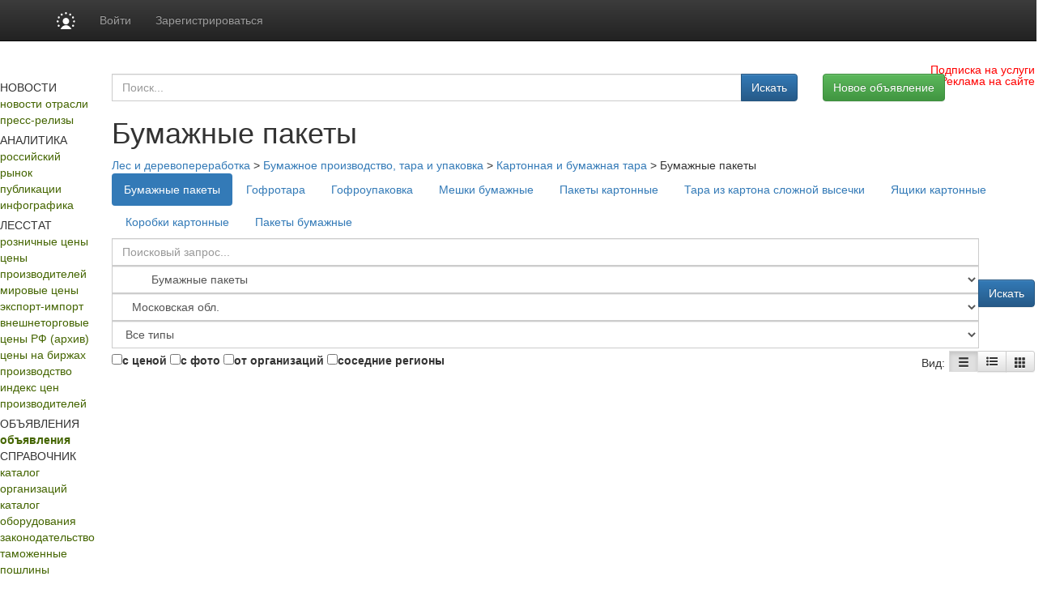

--- FILE ---
content_type: text/html; charset=utf8
request_url: https://www.lesonline.ru/offers/moskovskaya-oblast-r1050/bumazhnye-pakety?nr=0
body_size: 14689
content:
<!DOCTYPE HTML PUBLIC "-//W3C//DTD HTML 4.01 Transitional//EN" "http://www.w3.org/TR/html4/loose.dtd">
<html>
	<head>
	
	<title>Бумажные пакеты. Цены, покупка, продажа в Московской области и Москве. :: Лесная промышленность</title>
<meta property="og:image" content="https://www.lesonline.ru/images/lesonline.ru/les500.png" />
<meta property="og:image:width" content="250" />
<meta property="og:image:height" content="250" />

<meta name="robots"         content="all" >
<meta name="Author"         content="Lesonline.ru" >
<meta name="Copyright"      content="Lesonline.ru" >
<meta name="Subject"        content="" >

	<meta name="Keywords" content="" >

	<meta name="Description" content="">
<meta name="document-state" content="dynamic" >
<meta name="revisit"        content="1" >
<meta name="Pragma"         content="no-cache" >
 <meta http-equiv="Refresh" content="800">
<link rel="image_src"       href="/images/sq_logo/les_70.jpg"/>
<meta http-equiv="content-type" content="text/html; charset=utf-8" >
<link rel="stylesheet"    type="text/css" href="/css/common.css"/>

 <!-- Bootstrap core CSS -->
<link href="https://cdn.pdo.ru/css/bootstrap.min.css?c=1" rel="stylesheet">
<link href="https://cdn.pdo.ru/css/bootstrap-theme.min.css?c=1" rel="stylesheet">

<link rel="stylesheet"    type="text/css" href="/css/lesonline.ru/style.css?v=1" >
<link rel="stylesheet"    type="text/css" href="/css/lesonline.ru/style_prodportal_footer.css"/>
<link rel="stylesheet"    type="text/css" href="/css/style_solr.css?v=1"/>
<link rel="stylesheet"    type="text/css" href="/css/lesonline.ru/classified_informer.css">
<link rel="stylesheet"    type="text/css" href="/css/style.loginform.css"/>
<link rel="stylesheet"    type="text/css" href="/css/mycarousel.css">
<link rel="stylesheet"    type="text/css" href="/js/lightbox2/css/lightbox.min.css">
<link rel="stylesheet"    type="text/css" href="//maxcdn.bootstrapcdn.com/font-awesome/4.7.0/css/font-awesome.min.css">
<link href="https://fonts.googleapis.com/css?family=Roboto|Roboto+Condensed|Ubuntu" rel="stylesheet">
<link rel="stylesheet"    type="text/css" href="https://cdn.pdo.ru/css/les.css">
<link rel="shortcut icon" href="/images/lesonline.ru/les.ico" type="image/x-icon" >
<link rel="icon" href="/images/lesonline.ru/les.ico" type="image/x-icon" >
<link rel="canonical" href="/offers/moskovskaya-oblast-r1050/bumazhnye-pakety" />

<script tyle="text/javascript" src="//banner.zol.ru/misc/swiffy/runtime.js"></script>

		<script src="https://cdn.pdo.ru/js/jquery.min.js?c=1"></script>

<script type="text/javascript" src="/js/search.js"><!--
		//-->
</script>
<script type="text/javascript" src="/js/escape.js"><!--
		//-->
</script>
<script type="text/javascript" src="/js/ctrl_enter.js"><!--
		//-->
</script>
<meta name="google-site-verification" content="jUV4a5Yo3eQ0MaMvtrYEBKrjpbX7tACfvz3t7wHtPJI" />
<script type='text/javascript'>
<!--
var footerOptions = 
				{
					"portal":
					{
						"name":"ООО «Мегасофт»",
						"slogan":"Новости, аналитика, цены, статистика лесной промышленности.<br>Всегда актуальные заявки на покупку/продажу лесной продукции. Исчерпывающая информация по лесной промышленности (лесозаготовка, деревообработка и т.д.): ГОСТы, технологии, учет пороков, правила перевозки, справка для экспортеров, словарь терминов и прочее",
						"shortName":"Лес Онлайн",
						"liCounterId":"lesonline",
						"ramblerCounterId":"1950482",
						"mailruCounterId":"1759125",
						"bigLogoUrl":"/images/lesonline.ru/common/les_logo1.png",
						"smallLogoUrl":"/images/lesonline.ru/common/les_logo2.png"
					},
					"social":
					{
						"vkontakte":"https://vk.com/lesonline",
						"odnoklassniki":"https://odnoklassniki.ru/group/51640436981829",
						"bizon":"https://bizon.ru/LesOnline"
					},
					"topUnitUrls":
					[

						{
							"href":"/contacts/",
							"title":"Контакты"
						},

						{
							"href":"/subscribe/",
							"title":"Подписка"
						},

						{
							"href":"/ad/",
							"title":"Реклама"
						}
					],
					"socialButtons":
					[

						{
							"name":"vkontakte",
							"title":"ВКонтакте",
							"img":"https://www2.metaltorg.ru/image/social/small/vkontakte.png"
						},

						{
							"name":"odnoklassniki",
							"title":"Одноклассники",
							"img":"https://www2.metaltorg.ru/image/social/small/odnoklassniki.png"
						},

						{
							"name":"bizon",
							"title":"Бизнес Онлайн",
							"img":"https://cdn.pdo.ru/images/rn/bizon16.png"
						}
					],
					"menu":
					[

						[

							{
								"href":"/analitic/",
								"title":"Аналитика и цены"
							},

							{
								"href":"/analitic/",
								"title":"Российский рынок"
							},

							{
								"href":"/news/?cat_id=13",
								"title":"Публикации"
							},

							{
								"href":"/export_trade/",
								"title":"Внешнеторговые цены РФ"
							},

							{
								"href":"/les_quotes/",
								"title":"Мировые цены"
							}
						],

						[

							{
								"href":"/news/",
								"title":"Новости"
							},

							{
								"href":"/news/",
								"title":"Новости отрасли"
							},

							{
								"href":"/press-release",
								"title":"Пресс-релизы"
							}
						],

						[

							{
								"href":"/offers/",
								"title":"Доска объявлений"
							},

							{
								"href":"/offers/",
								"title":"Коммерческие предложения"
							}
						],

						[

							{
								"href":"/companies/",
								"title":"Каталог"
							},

							{
								"href":"/companies/",
								"title":"Каталог организаций"
							},

							{
								"href":"/equipment/",
								"title":"Каталог оборудования"
							}
						],

						[

							{
								"href":"/",
								"title":""
							},

							{
								"href":"https://reg.bizon.ru/local/reg?backurl=http://prodportal.ru/&source=lesonline",
								"title":"Регистрация"
							},

							{
								"href":"/subscribe/",
								"title":"Подписка"
							},

							{
								"href":"/events/",
								"title":"Выставки"
							},

							{
								"href":"/contacts/",
								"title":"Контакты"
							},

							{
								"href":"/ad/",
								"title":"Реклама"
							}
						]
					],
					"otherProjects":
					[

						{
							"style":"margin-left:12px; margin-right: 20px;",
							"href":"https://s2s.ru/les",
							"img":"/images/benzol.ru/common/s2s.png",
							"alt":"Снабжение и сбыт"
						},

						{
							"style":"margin-right: 20px;",
							"href":"https://les.pdo.ru",
							"img":"/images/benzol.ru/common/pdo.png",
							"alt":"Промышленная доска объявлений"
						},

						{
							"style":"margin-right: 20px;",
							"href":"https://www.bizon.ru/",
							"img":"/images/benzol.ru/common/bizon_logo.png",
							"alt":"Бизнес Онлайн"
						},

						{
							"style":"margin-right: 20px;",
							"href":"https://www.megasoft.ru",
							"img":"/images/benzol.ru/common/megasoft_logo.png",
							"alt":"Мегасофт.ру"
						},

						{
							"style":"margin-right: 20px;",
							"href":"https://www.himonline.ru/",
							"img":"/images/benzol.ru/common/himonline_logo.png",
							"alt":"Химия Онлайн"
						}
					],
					"copyUrls":
					[

						{
							"href":"/contacts/",
							"title":"Контакты редакции"
						},

						{
							"href":"https://www.lesonline.ru/subscribe/",
							"title":"Подписка на услуги"
						},

						{
							"href":"/ad/",
							"title":"Реклама на сайте"
						}
					]
				};
//->
</script>

<script type='text/javascript' src='/js/footer.js'>
    <!--
    //-->
</script>


          <script type='text/javascript' src='/js/classified_informer.js'>
        <!--
        //-->
        </script>
        <script type='text/javascript' src='//www.lesonline.ru/lizard/lib/lizard.js'>
            <!--
            //-->
        </script>
        <script type='text/javascript' src='//www.lesonline.ru/lizard/showbanner.js'>
            <!--
            //-->
        </script>
		<link href="/libs/jqvmap/css/jqvmap.css" media="screen" rel="stylesheet" type="text/css" />    
		<script src="/libs/jqvmap/js/jquery.vmap.js" type="text/javascript"></script>
		<script src="/libs/jqvmap/js/maps/jquery.vmap.russia.js" type="text/javascript"></script>
		                <script src="https://cdn.pdo.ru/js/jquery-ui.js?c=1"></script>
                            <script src="https://cdn.pdo.ru/js/bootstrap.min.js?c=1"></script>
                            <script src="https://cdn.pdo.ru/js/jquery.reject.js?c=1"></script>
                </head>
	<body>
        <script type="text/javascript">
            function open_pr_link(link) {
                window.open(link, '_blank');
            }
        </script>

        
<style>
@media (max-width: 768px) {
    #navbar {
        width: 100%;
    }
    .navbar-nav li {
        padding-left: 10px;
    }
    .navbar-message-icon {
        margin-top: 15px !important;
        padding-top: 0 !important;
    }
}
.navbar-inverse .navbar-toggle {
    border: none;
}
</style>

<!-- simple top menu -->
<!-- user: 0 -->
<nav class="navbar navbar-inverse navbar-static-top bizon-navbar">
    <div class="container bizon-container">
        <div class="navbar-header">
                            <!--noindex-->
                <a rel="nofollow" href="https://bizon.ru/" target="_blank" class="navbar-brand">
                    <img src="https://cdn.pdo.ru/images/logo_mini.svg" alt="Logo" height="21" class="logo-img"
                         onerror="this.onerror=null; this.src='https://cdn.pdo.ru/images/logo_mini.png'" />
                </a>
                <!--/noindex-->
                        <button type="button" class="navbar-toggle" data-toggle="collapse" data-target="#navbar">
                <span class="sr-only">Навигация</span>
                <span class="icon-bar"></span>
                <span class="icon-bar"></span>
                <span class="icon-bar"></span>
            </button>
        </div>

        <div id="navbar" class="collapse navbar-collapse">
                            <!-- user not logged in -->
                <ul class="nav navbar-nav">
                    <li class="dropdown">
                        <a href="#" class="dropdown-toggle bold" data-toggle="dropdown" role="button" aria-haspopup="true" aria-expanded="false">Войти</a>
                        <ul class="dropdown-menu">
                            <li class="sso_auth_login_form_container">
                                <form id="sso_auth_ajax_"  accept-charset="UTF-8" method="post">
                                    <div class="form-group popup-login">
                                        <div class="form-group">
                                            <label for="Email">Логин</label>
                                            <input class="form-control" name="login" id="Email" placeholder="Введите логин" value="">
                                        </div>
                                        <div class="form-group">
                                            <label for="Password">Пароль</label>
                                            <input class="form-control" name="password" id="Password" placeholder="Введите пароль" type="password">
                                        </div>
                                        <div class="form-group popup-login-submit">
                                            <button type="button" id='login-btn' class="btn btn-primary">Войти</button>
                                        </div>
                                                                                <!--noindex--><a rel="nofollow" href="https://reg.bizon.ru/local/recovery?source=lesonline&amp;backto=https://lesonline.ru" target="_blank">Забыли пароль?</a><!--/noindex--><br>
                                        <!--noindex--><a rel="nofollow" href="https://reg.bizon.ru/local/reg?backurl=https://lesonline.ru/&amp;source=lesonline" target="_blank">Зарегистрироваться</a><!--/noindex-->
                                                                                </div>
                                </form>
                            </li>
                        </ul>
                    </li>

                    <li>
                        <!--noindex--><a rel="nofollow" href="https://reg.bizon.ru/local/reg?backurl=https://lesonline.ru/&amp;source=lesonline" id="register" target="_blank">Зарегистрироваться</a><!--/noindex-->
                    </li>

                    
            
            </ul>
        </div><!--/.nav-collapse -->
    </div>
</nav>
<input type="hidden" name="http_referer"  value="lesonline.ru">

<script>
    jQuery("#sso_auth_ajax_").keypress(function(e) {
        if ( e.which == 10 || e.which == 13 ) {
            jQuery("#sso_auth_ajax_").submit();
        }
    });

    jQuery("#login-btn").click(function () {
        // POST to
        jQuery("#sso_auth_ajax_").submit();
    });

    </script>
<style>
    .navbar-message-icon{
        display: inline-block; padding: 6px 0 0 10px;float:left;    margin: 0;
    }</style>
        <style type="text/css">
            #bottom_events_label {
                display: none;
                margin: 0;
                margin-left: 5px;
                padding-top: 20px;
                padding-bottom: 7px;
                text-align: left;
                color: #003366;
                font-size: 16px;
                font-weight: bold;
                font-family: Arial,Tahoma,Verdana,Helvetica,Lucida,sans-serif;
                text-decoration: none;
            }
            #bottom_events_label a {
                font-size: 16px;
                color: #003366;
            }
            .bottom_events {
                width: 1000px;
                height: 150px;
                overflow: hidden;
                background-color: #EDF1F3;
                border-top: 1px solid rgb(229, 229, 229);
                border-bottom: 1px solid rgb(229, 229, 229);
            }
            #bottom_events {
                display: none;
            }
            #events_carousel {
                width: 920px;
                height: 135px;
                overflow: hidden;
                margin: auto;
                margin-top: 10px;
                padding: 0;
                text-align: center;
                font-size: 10px!important;
            }
            #events_carousel * {
                font-size: 10px!important;
            }
            #events_carousel .carousel-inner, #events_carousel .item {
                width: 100%;
                height: 100%;
            }
            #events_carousel .item > .ms-adv-event-item {
                display: inline-block;
                box-sizing: border-box;
                width: 160px;
                height: 100%;
                margin: 0;
                margin-left: 20px;
                padding: 0;
            }
            #events_carousel .item > .ms-adv-event-item:last-child {
                margin-right: 20px;
            }
            #events_carousel .item > .ms-adv-event-item > a > div {
                box-sizing: border-box;
                width: 100%;
                overflow: hidden;
            }
            #events_carousel .item > .ms-adv-event-item > a > div:first-child {
                height: 80px;
            }
            #events_carousel .item > .ms-adv-event-item > a > div:last-child {
                height: 60px;
                padding-top: 2px;
                color: rgb(87, 101, 138);
            }
            #events_carousel .item > .ms-adv-event-item > a > div:last-child:hover {
                color: rgb(119, 133, 170);
            }
            #events_carousel .item > .ms-adv-event-item > a > div:last-child > div:first-child {
                font-weight: bold;
                line-height: 1em;
            }
            #events_carousel .item > .ms-adv-event-item > a img {
                display: inline-block;
                margin: 0;
                padding: 0;
                border: none;
            }
            .carousel-control {
                width: 5%;
            }
            .carousel-control .glyphicon-chevron-left {
                margin-left: -17px !important;
            }
            .carousel-control .glyphicon-chevron-right {
                margin-right: -17px !important;
            }
        </style>

        <script type="text/javascript">
            jQuery(document).ready(function () {
                var carousel = jQuery('#events_carousel');
                carousel.addClass('carousel').addClass('slide');
                console.log('events carousel exists: ', carousel.length);

                var inner_carousel = carousel.children('.ms-adv-event-list-container');
                inner_carousel.addClass('carousel-inner');

                var event_items = inner_carousel.children('.ms-adv-event-item');
                console.log('carousel event items count: ', event_items.length);

                var item = null;
                event_items.each(function (i) {
                    console.log('event item ', i);
                    if ( i % 5 === 0 ) { // 5 events per item
                        //console.log('creating carousel item');
                        item = jQuery('<div class="item"></div>');
                        if ( i === 0 ) {
                            item.addClass('active');
                            //console.log('first carousel item is active');
                        }
                        item.appendTo(inner_carousel);
                        //console.log('appending carousel item to inner carousel container');
                        //console.log('appending event item ', i, ' to new carousel item: ', item)
                    } else {
                        //console.log('appending event item ', i, ' to existing carousel item: ', item)
                    }
                    jQuery(this).appendTo(item);

                    var img = jQuery(this).find('img');
                    if ( img.length === 1 ) {
                        var maxWidth = parseInt(img.closest('div').css('width'));
                        var maxHeight = parseInt(img.closest('div').css('height'));
                        if ( parseInt(img[0].naturalWidth) > parseInt(img[0].naturalHeight) * 2 ) {
                            img.css('width', maxWidth + 'px');
                        } else {
                            img.css('height', maxHeight + 'px');
                        }
                    } else {
                        console.log('event item ', i, ' has not image!');
                    }
                });

                if ( typeof carousel.carousel !== 'undefined' ) {
                    //console.log('activating adv events carousel');
                    carousel.carousel();
                } else {
                    console.log('adv events carousel is undefined');
                }

                if ( event_items.length ) {
                    jQuery('#bottom_events').show();
                    jQuery('#bottom_events_label').show();
                }
            });
        </script>

	    <table class="maintable" style="width:1000px; margin:0 auto; margin-top: 20px;">
            <tr>
                <td colspan="2">
                    <div id='banner_209'></div>
                     <div id='banner_301'></div>
                </td>
            </tr>
            <tr>
                <td style="background-color:#ffffff; height:182px;" valign="top">
                    <div style="padding:0px 0;text-align:center;margin-bottom:27px;">
	<a href="/">
		<img src="/images/lesonline.ru/common/lesonline.png" border="" alt="">
	</a>
</div>

	<div class="menu">
		НОВОСТИ	</div>
				<div class="menuitem">
				<a style="color:#446500;" href="/news/">новости отрасли</a>
			</div>
					<div class="menuitem">
				<a style="color:#446500;" href="/press-release">пресс-релизы</a>
			</div>
				<div style="text-align: center;padding-top:5px;">
			<div id="banner_190"></div>
		</div>
		<div class="menu">
		АНАЛИТИКА	</div>
				<div class="menuitem">
				<a style="color:#446500;" href="/analitic/">российский рынок</a>
			</div>
					<div class="menuitem">
				<a style="color:#446500;" href="/news/?cat_id=13">публикации</a>
			</div>
					<div class="menuitem">
				<a style="color:#446500;" href="/news/?cat_id=25">инфографика</a>
			</div>
				<div style="text-align: center;padding-top:5px;">
			<div id="banner_230"></div>
		</div>
		<div class="menu">
		ЛЕССТАТ	</div>
				<div class="menuitem">
				<a style="color:#446500;" href="/stat_map/">розничные цены</a>
			</div>
					<div class="menuitem">
				<a style="color:#446500;" href="/sredmaker/">цены производителей</a>
			</div>
					<div class="menuitem">
				<a style="color:#446500;" href="/les_quotes/">мировые цены</a>
			</div>
					<div class="menuitem">
				<a style="color:#446500;" href="/export-import/">экспорт-импорт</a>
			</div>
					<div class="menuitem">
				<a style="color:#446500;" href="/timber/">внешнеторговые цены РФ (архив)</a>
			</div>
					<div class="menuitem">
				<a style="color:#446500;" href="/cbot-lumber/">цены на биржах</a>
			</div>
					<div class="menuitem">
				<a style="color:#446500;" href="/manufacture_map/">производство</a>
			</div>
					<div class="menuitem">
				<a style="color:#446500;" href="/fedstat_indexes/">индекс цен производителей</a>
			</div>
				<div style="text-align: center;padding-top:5px;">
			<div id="banner_231"></div>
		</div>
		<div class="menu">
		ОБЪЯВЛЕНИЯ	</div>
				<div class="menuitem">
				<a style="color:#446500;font-weight:bold;" href="/offers/">объявления</a>
			</div>
			<div class="menu">
		СПРАВОЧНИК	</div>
				<div class="menuitem">
				<a style="color:#446500;" href="/companies/">каталог организаций</a>
			</div>
					<div class="menuitem">
				<a style="color:#446500;" href="/equipment/">каталог оборудования</a>
			</div>
					<div class="menuitem">
				<a style="color:#446500;" href="/law/">законодательство</a>
			</div>
					<div class="menuitem">
				<a style="color:#446500;" href="/tariffs/">таможенные пошлины</a>
			</div>
					<div class="menuitem">
				<a style="color:#446500;" href="/norms/">стандарты</a>
			</div>
					<div class="menuitem">
				<a style="color:#446500;" href="/termins/">терминология</a>
			</div>
					<div class="menuitem">
				<a style="color:#446500;" href="/les_squares/">площадь лесов в мире</a>
			</div>
					<div class="menuitem">
				<a style="color:#446500;" href="/debtor/">список должников</a>
			</div>
			<div class="menu">
		ИНФОРМАЦИЯ	</div>
				<div class="menuitem">
				<a style="color:#446500;" href="/events/">выставки и мероприятия</a>
			</div>
					<div class="menuitem">
				<a style="color:#446500;" href="/contacts/">контакты</a>
			</div>
					<div class="menuitem">
				<a style="color:#446500;" href="/ad/">реклама</a>
			</div>
					<div class="menuitem">
				<a style="color:#446500;" href="/subscribe/">подписка</a>
			</div>
					<div class="menuitem">
				<a style="color:#446500;" href="/content/">разделы</a>
			</div>
					<table cellpadding="0" cellspacing="0" class="menuitem">
				<tr>
					<td style="padding-bottom:3px;">
						<img src="/images/lesonline.ru/common/atem.jpg">
					</td>
					<td valign="middle" style="width:40px;">
						<a style="color:#446500;"  href="/search/">поиск</a>
					</td>
					<td valign="middle">
						<img src="https://www.prodportal.ru/images/common/search_icon2.gif">
					</td>
				</tr>
			</table>
		
	<div style="text-align: center;padding-bottom:5px;">
		<div id="banner_191"></div>
	</div>
	<div style="text-align: center;padding-bottom:5px;">
		<div id="banner_192"></div>
	</div>
	<div style="text-align: center;padding-bottom:5px;">
		<div id="banner_233"></div>
	</div>

<div>
	<!--
<script type="text/javascript">
    /* google_ad_client = "ca-pub-5293707572324234";
    google_ad_slot = "1393425868";
    google_ad_width = 180;
    google_ad_height = 150; */
</script>
<script type="text/javascript" src="//pagead2.googlesyndication.com/pagead/show_ads.js"></script>
--></div>
                </td>
                <td style="width:800px;" valign="top">
                    <div style="width:100%; padding-bottom: 20px; position: relative;">
                        <img src="/images/lesonline.ru/common/bigpicture.jpg" border="" alt="" usemap="#logomap">
<map name="logomap">
  <!-- <area alt="Разделы" target="_self" href="/content/" shape="rect"  coords="598,0,794,108" /> -->
  <area target="_self" alt="Разделы" title="" href="/content/" coords="594,109,399,1" shape="rect">
</map>
<a href="https://www.lesonline.ru/subscribe/" style="
    position: absolute;
    right: 15px;
    top: 5px;
		color: red;
">Подписка на услуги</a>
<a href="https://www.lesonline.ru/ad/" style="
    position: absolute;
    right: 15px;
    top: 19px;
		color: red;
">Реклама на сайте</a>                    </div>
                    <div style="margin-left:6px;">
                                                
<!-- Own core CSS -->
<link rel="stylesheet" href="//netdna.bootstrapcdn.com/font-awesome/4.5.0/css/font-awesome.min.css?c=3">
<link rel="stylesheet" href="https://cdn.pdo.ru/css/jquery-ui.css?c=3">
    
    <script src="https://cdn.pdo.ru/js/jquery.maskedinput.min.js?c=3"></script>    
    <script src="https://cdn.pdo.ru/js/jquery.cookie.js?c=3"></script>    
    <script src="https://cdn.pdo.ru/js/scroll_right_banner.js?c=4"></script>
    <link rel="stylesheet" href="https://cdn.pdo.ru/css/mycarousel.css">
    <link rel="stylesheet" href="https://cdn.pdo.ru/lightbox2/css/lightbox.min.css">
    <script src="https://cdn.pdo.ru/js/common.js?c=4"></script>

<div class="container offers-container">
    <div class="row">
        <div class="col-md-12">
            <!-- Page title -->


    <!-- Industries' block-->
    
		<div class="row row-margin-bot">
			
			<div class="col-md-9">
                <!-- Region & content search form -->
<form method="POST" action="https://www.lesonline.ru/offers">
    <div class="input-group my-group search-form hidden-search">
         <input type="text" class="form-control search-full" placeholder="Поиск..." id='search' name="search" value="">
         <span class="input-group-btn search-button">
            <button class="btn btn-primary" type="submit">Искать</button>
        </span>
    </div>
</form>



<script>

    //jQuery.noConflict();
    $(document ).ready(function() {

        $("#phone1").mask("+9?999");
        $("#phone2").mask("9?99999");
        $("#phone3").mask("9999?999");


        $('#search').autocomplete({
            source: 'index.php?module=search',
            minLength:2,
            select: function (event, ui) {
                window.location = ui.item.href;
                return ui.item.label;
            }
        });
    });
</script>			</div>
			<div class="col-md-3 pull-right"><button onclick="window.location='/offers/?add=show'"  type="button" class="btn btn-success">Новое объявление</button></div>
		</div>
		<div class="row row-no-padding">
			<div class="col-md-9"><h1>Бумажные пакеты</h1></div>			
		</div>
		<div class="error-msg"></div>
		<div class='breadc-group'><a class='breadc' href='https://www.lesonline.ru/offers/moskovskaya-oblast-r1050?nr=0'>Лес и деревопереработка</a> > <a class='breadc' href='https://www.lesonline.ru/offers/moskovskaya-oblast-r1050/bumazhnoe-proizvodstvo-tara-i-upakovka?nr=0'>Бумажное производство, тара и упаковка</a> > <a class='breadc' href='https://www.lesonline.ru/offers/moskovskaya-oblast-r1050/kartonnaya-i-bumazhnaya-tara?nr=0'>Картонная и бумажная тара</a> > <span class='breadc'>Бумажные пакеты</span></div>    
    <div id="industryForm" class="modal fade" style="display: none;">
    <div class="full-dialog modal-dialog">
        <div class="modal-content">
            <div class="modal-header">
                <button aria-hidden="true" data-dismiss="modal" class="close" type="button">x</button>
                <h4 class="modal-title">Написать автору объявления</h4>
            </div>
            <div class="modal-body">
                <div class="f-row">
                                        <ul class="nav nav-pills">
                                                <li role="presentation" class="active">
                            <a href="/offers">Лес и деревопереработка</a>
                        </li>
                                            </ul>
                                    </div>
                <div class="f-row">
                                    </div>
            </div>
        </div>
    </div>
</div>
    <div class="f-row">
        <ul class="nav nav-pills">
                            <li role="presentation" class="active">
                    <a href="https://www.lesonline.ru/offers/moskovskaya-oblast-r1050/bumazhnye-pakety?nr=0">Бумажные пакеты</a>
                </li>
                            <li role="presentation" >
                    <a href="https://www.lesonline.ru/offers/moskovskaya-oblast-r1050/gofrotara?nr=0">Гофротара</a>
                </li>
                            <li role="presentation" >
                    <a href="https://www.lesonline.ru/offers/moskovskaya-oblast-r1050/gofroupakovka?nr=0">Гофроупаковка</a>
                </li>
                            <li role="presentation" >
                    <a href="https://www.lesonline.ru/offers/moskovskaya-oblast-r1050/meshki-bumazhnye?nr=0">Мешки бумажные</a>
                </li>
                            <li role="presentation" >
                    <a href="https://www.lesonline.ru/offers/moskovskaya-oblast-r1050/pakety-kartonnye?nr=0">Пакеты картонные</a>
                </li>
                            <li role="presentation" >
                    <a href="https://www.lesonline.ru/offers/moskovskaya-oblast-r1050/tara-iz-kartona-slozhnoj-vysechki?nr=0">Тара из картона сложной высечки</a>
                </li>
                            <li role="presentation" >
                    <a href="https://www.lesonline.ru/offers/moskovskaya-oblast-r1050/yashchiki-kartonnye?nr=0">Ящики картонные</a>
                </li>
                            <li role="presentation" >
                    <a href="https://www.lesonline.ru/offers/moskovskaya-oblast-r1050/korobki-kartonnye?nr=0">Коробки картонные</a>
                </li>
                            <li role="presentation" >
                    <a href="https://www.lesonline.ru/offers/moskovskaya-oblast-r1050/pakety-bumazhnye?nr=0">Пакеты бумажные</a>
                </li>
                               
        </ul>
    </div>
 
     
            
       <div class="subcategory">    
                     
        </div>  
        

    <!-- Region & content search form -->
<form method="POST" action="https://www.lesonline.ru/offers/moskovskaya-oblast-r1050/bumazhnye-pakety?nr=0">
	<div class="search-form-back">
		<div class="input-group my-group search-form-ext">
			<input type="text" class="form-control" placeholder="Поисковый запрос..." id='search-ext' name="search" value="">
			<select class="selectpicker form-control" data-live-search="true" title="Все разделы" id="section" name="section">
				<option value="0">Все разделы</option>
									<option    value="les-49709">&nbsp;Деревянная тара</option>
									<option    value="les-251">&nbsp;Древесные отходы</option>
									<option    value="les-267">&nbsp;Древесные плиты</option>
									<option    value="les-74679">&nbsp;Изделия из дерева</option>
									<option    value="les-248">&nbsp;Круглый лес</option>
									<option    value="les-117556">&nbsp;Оборудование для деревопереработки и лесозаготовки</option>
									<option    value="les-256">&nbsp;Пиломатериалы</option>
									<option    value="les-117953">&nbsp;Бумажное производство, тара и упаковка</option>
									<option    value="les-278">&nbsp;&nbsp;&nbsp;&nbsp;Бумага</option>
									<option    value="les-117429">&nbsp;&nbsp;&nbsp;&nbsp;Древесная масса</option>
									<option    value="les-279">&nbsp;&nbsp;&nbsp;&nbsp;Картон</option>
									<option    value="les-116857">&nbsp;&nbsp;&nbsp;&nbsp;Картонная и бумажная тара</option>
									<option  selected  value="les-101278">&nbsp;&nbsp;&nbsp;&nbsp;&nbsp;&nbsp;&nbsp;&nbsp;Бумажные пакеты</option>
									<option    value="les-49681">&nbsp;&nbsp;&nbsp;&nbsp;&nbsp;&nbsp;&nbsp;&nbsp;Гофротара</option>
									<option    value="les-101023">&nbsp;&nbsp;&nbsp;&nbsp;&nbsp;&nbsp;&nbsp;&nbsp;Гофроупаковка</option>
									<option    value="les-100909">&nbsp;&nbsp;&nbsp;&nbsp;&nbsp;&nbsp;&nbsp;&nbsp;Мешки бумажные</option>
									<option    value="les-101185">&nbsp;&nbsp;&nbsp;&nbsp;&nbsp;&nbsp;&nbsp;&nbsp;Пакеты картонные</option>
									<option    value="les-101463">&nbsp;&nbsp;&nbsp;&nbsp;&nbsp;&nbsp;&nbsp;&nbsp;Тара из картона сложной высечки</option>
									<option    value="les-101085">&nbsp;&nbsp;&nbsp;&nbsp;&nbsp;&nbsp;&nbsp;&nbsp;Ящики картонные</option>
									<option    value="les-117956">&nbsp;&nbsp;&nbsp;&nbsp;&nbsp;&nbsp;&nbsp;&nbsp;Коробки картонные</option>
									<option    value="les-117959">&nbsp;&nbsp;&nbsp;&nbsp;&nbsp;&nbsp;&nbsp;&nbsp;Пакеты бумажные</option>
									<option    value="les-113119">&nbsp;&nbsp;&nbsp;&nbsp;Книги, журналы, печатная продукция</option>
									<option    value="les-277">&nbsp;&nbsp;&nbsp;&nbsp;Макулатура</option>
									<option    value="les-117963">&nbsp;&nbsp;&nbsp;&nbsp;Картонная одноразовая посуда</option>
									<option    value="les-117960">&nbsp;&nbsp;&nbsp;&nbsp;Оберточная/упаковочная бумага</option>
									<option    value="les-117968">&nbsp;Древесное удобрение</option>
									<option    value="les-117948">&nbsp;Погонажные изделия</option>
								    
			</select>


			<select class="selectpicker form-control cregion" data-live-search="true" title="Выберите регион ..." id="cregion" name="cregion">
				<option value="0">Все регионы</option>
									<option selected value="r-1050">&nbsp;&nbsp;Москва и Моск. обл.									<option  value="r-1047">&nbsp;&nbsp;СПб и Ленингр. обл.									<option  value="r-1001">&nbsp;&nbsp;Адыгея Респ.									<option  value="r-1004">&nbsp;&nbsp;Алтай Респ.									<option  value="r-1022">&nbsp;&nbsp;Алтайский Край									<option  value="r-1028">&nbsp;&nbsp;Амурская обл.									<option  value="r-1029">&nbsp;&nbsp;Архангельская обл.									<option  value="r-1030">&nbsp;&nbsp;Астраханская обл.									<option  value="r-1086">&nbsp;&nbsp;Байконур Город									<option  value="r-1002">&nbsp;&nbsp;Башкортостан Респ.									<option  value="r-1031">&nbsp;&nbsp;Белгородская обл.									<option  value="r-1032">&nbsp;&nbsp;Брянская обл.									<option  value="r-1003">&nbsp;&nbsp;Бурятия Респ.									<option  value="r-1033">&nbsp;&nbsp;Владимирская обл.									<option  value="r-1034">&nbsp;&nbsp;Волгоградская обл.									<option  value="r-1035">&nbsp;&nbsp;Вологодская обл.									<option  value="r-1036">&nbsp;&nbsp;Воронежская обл.									<option  value="r-1005">&nbsp;&nbsp;Дагестан Респ.									<option  value="r-1079">&nbsp;&nbsp;Еврейская Автономная обл.									<option  value="r-1075">&nbsp;&nbsp;Забайкальский Край									<option  value="r-1037">&nbsp;&nbsp;Ивановская обл.									<option  value="r-1006">&nbsp;&nbsp;Ингушетия Респ.									<option  value="r-1038">&nbsp;&nbsp;Иркутская обл.									<option  value="r-1007">&nbsp;&nbsp;Кабардино-Балкарская Респ.									<option  value="r-1039">&nbsp;&nbsp;Калининградская обл.									<option  value="r-1008">&nbsp;&nbsp;Калмыкия Респ.									<option  value="r-1040">&nbsp;&nbsp;Калужская обл.									<option  value="r-1041">&nbsp;&nbsp;Камчатский Край									<option  value="r-1009">&nbsp;&nbsp;Карачаево-Черкесская Респ.									<option  value="r-1010">&nbsp;&nbsp;Карелия Респ.									<option  value="r-1042">&nbsp;&nbsp;Кемеровская обл.									<option  value="r-1043">&nbsp;&nbsp;Кировская обл.									<option  value="r-1011">&nbsp;&nbsp;Коми Респ.									<option  value="r-1044">&nbsp;&nbsp;Костромская обл.									<option  value="r-1023">&nbsp;&nbsp;Краснодарский Край									<option  value="r-1024">&nbsp;&nbsp;Красноярский Край									<option  value="r-1">&nbsp;&nbsp;Крым и Севастополь									<option  value="r-1045">&nbsp;&nbsp;Курганская обл.									<option  value="r-1046">&nbsp;&nbsp;Курская обл.									<option  value="r-1047">&nbsp;&nbsp;Ленинградская обл.									<option  value="r-1048">&nbsp;&nbsp;Липецкая обл.									<option  value="r-1049">&nbsp;&nbsp;Магаданская обл.									<option  value="r-1012">&nbsp;&nbsp;Марий Эл Респ.									<option  value="r-1013">&nbsp;&nbsp;Мордовия Респ.									<option selected value="r-1050">&nbsp;&nbsp;Московская обл.									<option  value="r-1051">&nbsp;&nbsp;Мурманская обл.									<option  value="r-1081">&nbsp;&nbsp;Ненецкий Автономный округ									<option  value="r-1052">&nbsp;&nbsp;Нижегородская обл.									<option  value="r-1053">&nbsp;&nbsp;Новгородская обл.									<option  value="r-1054">&nbsp;&nbsp;Новосибирская обл.									<option  value="r-1055">&nbsp;&nbsp;Омская обл.									<option  value="r-1056">&nbsp;&nbsp;Оренбургская обл.									<option  value="r-1057">&nbsp;&nbsp;Орловская обл.									<option  value="r-1058">&nbsp;&nbsp;Пензенская обл.									<option  value="r-1059">&nbsp;&nbsp;Пермский Край									<option  value="r-1025">&nbsp;&nbsp;Приморский Край									<option  value="r-1060">&nbsp;&nbsp;Псковская обл.									<option  value="r-1061">&nbsp;&nbsp;Ростовская обл.									<option  value="r-1062">&nbsp;&nbsp;Рязанская обл.									<option  value="r-1063">&nbsp;&nbsp;Самарская обл.									<option  value="r-1064">&nbsp;&nbsp;Саратовская обл.									<option  value="r-1014">&nbsp;&nbsp;Саха (Якутия) Респ.									<option  value="r-1065">&nbsp;&nbsp;Сахалинская обл.									<option  value="r-1066">&nbsp;&nbsp;Свердловская обл.									<option  value="r-1015">&nbsp;&nbsp;Северная Осетия - Алания Респ.									<option  value="r-1067">&nbsp;&nbsp;Смоленская обл.									<option  value="r-1026">&nbsp;&nbsp;Ставропольский Край									<option  value="r-1068">&nbsp;&nbsp;Тамбовская обл.									<option  value="r-1016">&nbsp;&nbsp;Татарстан Респ.									<option  value="r-1069">&nbsp;&nbsp;Тверская обл.									<option  value="r-1070">&nbsp;&nbsp;Томская обл.									<option  value="r-1071">&nbsp;&nbsp;Тульская обл.									<option  value="r-1017">&nbsp;&nbsp;Тыва Респ.									<option  value="r-1072">&nbsp;&nbsp;Тюменская обл.									<option  value="r-1018">&nbsp;&nbsp;Удмуртская Респ.									<option  value="r-1073">&nbsp;&nbsp;Ульяновская обл.									<option  value="r-1027">&nbsp;&nbsp;Хабаровский Край									<option  value="r-1019">&nbsp;&nbsp;Хакасия Респ.									<option  value="r-1083">&nbsp;&nbsp;Югра									<option  value="r-1074">&nbsp;&nbsp;Челябинская обл.									<option  value="r-1020">&nbsp;&nbsp;Чеченская Респ.									<option  value="r-1021">&nbsp;&nbsp;Чувашия Респ.									<option  value="r-1084">&nbsp;&nbsp;Чукотский Автономный округ									<option  value="r-1085">&nbsp;&nbsp;Ямало-Ненецкий Автономный округ									<option  value="r-1076">&nbsp;&nbsp;Ярославская обл.									<option  value="r-dfo">&nbsp;&nbsp;Дальневосточный ФО									<option  value="r-pfo">&nbsp;&nbsp;Приволжский ФО									<option  value="r-szfo">&nbsp;&nbsp;Северо-Западный ФО									<option  value="r-skfo">&nbsp;&nbsp;Северо-Кавказский ФО									<option  value="r-sfo">&nbsp;&nbsp;Сибирский ФО									<option  value="r-ufo">&nbsp;&nbsp;Уральский ФО									<option  value="r-cfo">&nbsp;&nbsp;Центральный ФО									<option  value="r-yfo">&nbsp;&nbsp;Южный ФО									<option  value="c-1">Украина									<option  value="c-23">Беларусь									<option  value="c-3">Казахстан									<option  value="c-7">Азербайджан									<option  value="c-16">Армения									<option  value="c-58">Греция									<option  value="c-59">Грузия									<option  value="c-73">Иран									<option  value="c-85">Киргизия									<option  value="c-87">Китай (КНР)									<option  value="c-98">Латвия									<option  value="c-104">Литва									<option  value="c-121">Молдова									<option  value="c-123">Монголия									<option  value="c-150">Польша									<option  value="c-180">Таджикистан									<option  value="c-191">Туркмения									<option  value="c-192">Турция									<option  value="c-194">Узбекистан									<option  value="c-217">Эстония							</select>

			<select class="selectpicker form-control" data-live-search="true" title="Выберите тип..." id="type" name="type">
				<option value="0">Все типы</option>
								<option  value="predlozhenie">Предложение</option>
                				<option  value="spros">Спрос</option>
                				<option  value="predlowenie_orendi">Предложение аренды</option>
                				<option  value="spros_na_orendu">Спрос на аренду</option>
                				<option  value="predlozhenie_uslug">Предложение услуг</option>
                				<option  value="spros_na_uslugi">Спрос на услуги</option>
                				<option  value="drugoe">Другое</option>
                				
			</select>

			<span class="input-group-btn search-button">
				<button class="btn btn-primary" type="submit">Искать</button>
			</span>


		</div>
		<div class="checkbox-inputs">
            <div class="search-labels">
                <label for="wp"><input type="checkbox" name="wp" id="wp" class="form-input-checkbox"  value="1">с ценой</label>
                <label for="wf"><input type="checkbox" name="wf" id="wf" class="form-input-checkbox"  value="1">с фото</label>
                <label for="wo"><input type="checkbox" name="wo" id="wo" class="form-input-checkbox"  value="1">от организаций</label>
                <label for="nr"><input type="checkbox" name="nr" id="nr" class="form-input-checkbox"  value="1">соседние регионы</label>
            </div>
            <div class="search-form-toolbar btn-group btn-group-sm" role="group" aria-label="...">
                <span class="view-buttons">Вид:</span>
                <button onclick="$.cookie('common_offers_layout_type', 'list',{path: '/', domain: '.lesonline.ru'});window.location='https://www.lesonline.ru/offers/moskovskaya-oblast-r1050/bumazhnye-pakety?nr=0'" type="button" class="btn btn-default active"><span class="glyphicon glyphicon-menu-hamburger activeColor" aria-hidden="true"></span></button>
                <button onclick="$.cookie('common_offers_layout_type', 'pretty',{path: '/',domain: '.lesonline.ru'});window.location='https://www.lesonline.ru/offers/moskovskaya-oblast-r1050/bumazhnye-pakety?nr=0'" type="button" class="btn btn-default  "><span class="fa fa-list-ul activeColor" aria-hidden="true"></span></button>
                <button onclick="$.cookie('common_offers_layout_type', 'table',{path: '/', domain: '.lesonline.ru'});window.location='https://www.lesonline.ru/offers/moskovskaya-oblast-r1050/bumazhnye-pakety?nr=0'" type="button" class="btn btn-default  "><span class="glyphicon glyphicon-th activeColor" aria-hidden="true"></span></button>
            </div>
            <div class="clear"></div>
		</div>

	</div>
</form>

 
 <script>

//jQuery.noConflict();
$(document ).ready(function() {

    $("#phone1").mask("+9?999");
    $("#phone2").mask("9?99999");
    $("#phone3").mask("9999?999");  
    
     
    $('#search-ext').autocomplete({
      source: 'index.php?module=search',
      minLength:2,
      select: function (event, ui) {
            window.location = ui.item.href;
            return ui.item.label;
        }
    });    
});
</script>        <!-- List -->
    	<!-- if no results -->
		
    <!-- Offers List -->
<table class="table table-striped">
</table>
    
    
    <!-- Pagination -->
    <div id="pagination">
    <nav>
      <ul class="pagination">
                 
      </ul>
    </nav>
</div>        
     


<script>
$( document ).ready(function() {
    subtext('a.title',100);
    subtext('a.title_pretty',70);
    
});


function confirmDelete() {
	if (confirm("Вы подтверждаете удаление?")) {
		return true;
	} else {
		return false;
	}
}
</script>        </div>
    </div>
</div>
                                            </div>
                    <div style="width:800px; float:left; margin-top: 20px">
                                                    <div style="clear:both !important; text-align: center;">
                                
                            </div>
                                            </div>
                    <div style="padding: 5px">
                        <!--
<script type="text/javascript">
    /* google_ad_client = "ca-pub-5293707572324234";
    google_ad_slot = "4486493069";
    google_ad_width = 728;
    google_ad_height = 90; */
</script>
<script type="text/javascript" src="//pagead2.googlesyndication.com/pagead/show_ads.js"></script>
-->                    </div>
                </td>
            </tr>
            <tr>
                <td colspan="2">

                    
                    <p id="bottom_events_label"><a href="/events">Выставки и конференции по рынку леса и деревообработки</a></p>
                    <div id="bottom_events" class="bottom_events carousel">
                        <div id="events_carousel">
                            
<div class="ms-adv-event-list-container" data-adv-events-count="0">
</div>
                            <!-- <script type='text/javascript' src="https://adv.bizon.ru/events/3/20/?width=4000&height=100&order=date&styledisable=1"></script> -->
                        </div>
                        <a class="carousel-control left" href="#events_carousel" data-slide="prev">
                            <span class="glyphicon glyphicon-chevron-left"></span>
                        </a>
                        <a class="carousel-control right" href="#events_carousel" data-slide="next">
                            <span class="glyphicon glyphicon-chevron-right"></span>
                        </a>
                    </div>

                    <div id='classified-informer'>
                        &nbsp
                    </div>
                    <!-- Yandex.Metrika counter -->
<script type="text/javascript">
(function (d, w, c) {
    (w[c] = w[c] || []).push(function() {
        try {
            w.yaCounter21170296 = new Ya.Metrika({id:21170296,
                    webvisor:true,
                    clickmap:true,
                    trackLinks:true,
                    accurateTrackBounce:true});
        } catch(e) { }
    });

    var n = d.getElementsByTagName("script")[0],
        s = d.createElement("script"),
        f = function () { n.parentNode.insertBefore(s, n); };
    s.type = "text/javascript";
    s.async = true;
    s.src = (d.location.protocol == "https:" ? "https:" : "http:") + "//mc.yandex.ru/metrika/watch.js";

    if (w.opera == "[object Opera]") {
        d.addEventListener("DOMContentLoaded", f, false);
    } else { f(); }
})(document, window, "yandex_metrika_callbacks");
</script>
<noscript><div><img src="//mc.yandex.ru/watch/21170296" style="position:absolute; left:-9999px;" alt="" /></div></noscript>
<!-- /Yandex.Metrika counter -->
                    <table style="width:100%">
                        <tr>
                            <td align="center">
                                                                    <span style="padding-right:5px;">
                                        <div id='banner_156' style="display:inline"></div>
                                    </span>
                                                                    <span style="padding-right:5px;">
                                        <div id='banner_157' style="display:inline"></div>
                                    </span>
                                                                    <span style="padding-right:5px;">
                                        <div id='banner_158' style="display:inline"></div>
                                    </span>
                                                                    <span style="padding-right:5px;">
                                        <div id='banner_159' style="display:inline"></div>
                                    </span>
                                                                    <span style="padding-right:5px;">
                                        <div id='banner_160' style="display:inline"></div>
                                    </span>
                                                                    <span style="padding-right:5px;">
                                        <div id='banner_161' style="display:inline"></div>
                                    </span>
                                                                    <span style="padding-right:5px;">
                                        <div id='banner_162' style="display:inline"></div>
                                    </span>
                                                                    <span style="padding-right:5px;">
                                        <div id='banner_297' style="display:inline"></div>
                                    </span>
                                                            </td>
                        </tr>
                    </table>
                    <div id='footer'>
                        футер
                    </div>
                    <script id="top100Counter" type="text/javascript" src="//counter.rambler.ru/top100.jcn?1950482">
                    </script>
                    <script type="text/javascript">

                        var _gaq = _gaq || [];
                        _gaq.push(['_setAccount', 'UA-10006120-9']);
                        _gaq.push(['_setDomainName', 'lesonline.ru']);
                        _gaq.push(['_trackPageview']);

                        (function() {
                            var ga = document.createElement('script'); ga.type = 'text/javascript'; ga.async = true;
                            ga.src = ('https:' == document.location.protocol ? 'https://ssl' : 'http://www') + '.google-analytics.com/ga.js';
                            var s = document.getElementsByTagName('script')[0]; s.parentNode.insertBefore(ga, s);
                        })();

                    </script>
                </td>
            </tr>
        </table>
        <!-- Загрузка баннеров единым запросом ajax -->
        <!-- $zones - массив идентификаторов зон -->
                <!-- Загрузка баннеров единым запросом ajax -->
<script type='text/javascript'>
    <!--
    (function($) {
        $(function(){
            var zones, mops, lz, zoneId, views;

                views = [];
                // Массив Id зон баннеров
                zones = {"297":0,"209":1,"190":2,"230":3,"231":4,"191":5,"192":6,"233":7,"156":8,"157":9,"158":10,"159":11,"160":12,"161":13,"162":14};
                mops = MegasoftOpenads({
                    files: 'https://www.zol.ru/noteb/files/',
                    adclick: 'https://www.zol.ru/noteb/adclick.php',
                    adimage: 'https://www.zol.ru/noteb/adimage.php'
                });

                lz = lizard({url:'https://www.lesonline.ru/?module=lizard'},
                    function (xhr, status) {
                        console.log('Http error: ' + status);
                    });
                for ( zoneId in zones) {
                    lz.push({
                       id: zoneId,
                       component: 'lizard_banner',
                       params: { zone: zoneId },
                       success: function(json, id) {
                           console.log(id, json);
                           if (json.banner && mops.showBanner(json.banner, $('#banner_' + id))) {
                                views.push({id: json.banner.id, zone: id});
                                //console.log(json.banner);
                           } else if (json.error) {
                                //console.log(json.error);
                           } else {
                                //console.log(json);
                           }
                       }
                    });
                }

            lz.run(function(config){

                var i = 0, view, size;
                var lz = lizard(config, function (xhr, status) {
                    console.log('Http error: ' + status);
                });
                for (size = views.length; i < size; i++) {

                    view = views[i];
                    lz.push({
                        id: i + 1,
                        component: 'lizard_view_banner',
                        params: { id: view.id, zone: view.zone },
                        success: function (json, id) {

                            var view = views[id - 1];
                            if (json.error) {

                                //console.log('Произошла ошибка при выставлении показа ' + 'для баннера ' + view.id + ' и зоны ' + view.zone + ' ' + json.error);
                            } else {

                                //console.log('Показ засчитан для баннера ' + view.id + ' и зоны ' + view.zone);
                            }
                        }
                    });
                }
                lz.run();
            });
        });
    })(jQuery);
    //-->
</script>
         <!--метрика -->
        
<!-- Yandex.Metrika counter -->
<script type="text/javascript">
    (function (d, w, c) {
        (w[c] = w[c] || []).push(function() {
            try {
                w.yaCounter39460090 = new Ya.Metrika({
                    id:39460090,
                    clickmap:true,
                    trackLinks:true,
                    accurateTrackBounce:true,
                    webvisor:true
                });
            } catch(e) { }
        });

        var n = d.getElementsByTagName("script")[0],
            s = d.createElement("script"),
            f = function () { n.parentNode.insertBefore(s, n); };
        s.type = "text/javascript";
        s.async = true;
        s.src = "https://mc.yandex.ru/metrika/watch.js";

        if (w.opera == "[object Opera]") {
            d.addEventListener("DOMContentLoaded", f, false);
        } else { f(); }
    })(document, window, "yandex_metrika_callbacks");
</script>
<noscript><div><img src="https://mc.yandex.ru/watch/39460090" style="position:absolute; left:-9999px;" alt="" /></div></noscript>
<!-- /Yandex.Metrika counter -->	</body>	
</html>


--- FILE ---
content_type: text/css
request_url: https://cdn.pdo.ru/css/les.css
body_size: 1973
content:
ul.divmenu {
    /*padding: 5px 3px 5px 3px !important;*/
    padding: 0 5px !important;
    border-top: none !important;
    border-bottom: none !important;
    margin: 0px 0 15px 5px !important;
}

ul.divmenu li {
    display: inline-block !important;
    padding: 0 10px 0 0 !important;
    height: inherit !important;
    margin: 0 !important;
    border: 0 !important;
    line-height: 18px;
}

ul.divmenu li a {
    color: #000 !important;
    text-transform: none !important;
	font-family: Tahoma, sans-serif;
    background-color: #e8f4fb;
    font-size: 13px !important;
    border: 1px solid #003399;
    padding: 0px 5px;
    margin: 2px -5px;
    display: block;
    border-radius: 5px;
}

ul.divmenu li a:hover {
    background-color: #a4cbe2;
}

.tiu .search-labels, .tiu .invite_text, .tiu .nogoods-message {
	font-family: tahoma;
	font-size: 13px !important;
}
.tiu .search-labels label {
	font-size: 11px;
}

.tiu div#search-items-container {
	margin-top: inherit !important;
	margin-right: 5px;
}

.search-form-ext.tiu {
	border-radius: 5px;
}

.tiu .search-form-block {
	margin-top: inherit !important;
	margin: 0 5px;
}

.tiu .search-form-ext {
	padding-right: 0 !important;
}

.tiu .search-form-ext input[type="text"], .tiu .search-form-ext select {
	width: 200px !important;
	border: 0;
	height: 30px !important;
	/* margin-left: -1px !important; */
}
.tiu #search-ext {
	padding-left: 5px !important;
	margin-left: 0 !important;
	margin-right: 0 !important;
	border: 0;
	margin-bottom: 1px;
	width: 210px !important;
}








.photo-element-item-title {
    padding: 0;
    font-family: Roboto, "Roboto Condensed", Ubuntu;
	margin-bottom: 5px !important;
}

.list-type-1 .photo-element-item .photo-element-item-title {
    min-height: 2.5em;
    height: 2.7em;
    padding: 0 5px;
}

.list-type-1 .photo-element-item-title>span {
    font-size: 14px !important;
    line-height: 13px;
    height: 30px;
    padding: 3px 0 0;
    display: inline-block;
    font-weight: normal;
    overflow: hidden;
}

.list-type-1 .photo-element-item-title {
    padding: 0px 5px 0;
    display: block;
    height: 2.6em;
    overflow: hidden;
    font-family: "Roboto Condensed", Roboto, Ubuntu;
}

.list-type-2 .photo-element-item-title {
    font-family: "Roboto Condensed", Roboto, Ubuntu;
}

.list-type-1 .photo-element-title-wrapper .photo-element-item-title {
    padding: 0;
}

.list-type-1 .photo-element-item-type {
    display: none;
}

.list-type-1 span.photo-element-item-price {
    display: block;
    line-height: 1em;
    padding: 0 5px 0 0;
    position: absolute;
    right: 0;
    bottom: 5px;
}

.list-type-3 span.photo-element-item-price {
	margin-top: -26px;
    text-align: center;
	line-height: 16px;
}
.list-type-3 .photo-element-item-title {
	width: 450px;
}

.list-type-1 span.photo-element-item-location {
    display: block;
    overflow: hidden !important;
    width: 7em !important;
    position: absolute;
    bottom: 5px;
    /*height: auto;*/
    line-height: 1.2em;
    font-size: 1em !important;
    max-width: 8em;
    overflow: hidden;
    height: 1em;
    width: 14em;
    padding: 0 5px;
    padding-bottom: 1px;
}

.list-type-1 .photo-element-price-block {
    font-size: 0.9em;
}

.list-type-3 a.photo-element-item-author {
    color: #48679a;
	font-family: "Roboto Condensed", Roboto, Ubuntu;
	overflow: hidden;
    height: 14px;
}

a.photo-element-item-author {
	font-family: "Roboto Condensed", Roboto, Ubuntu;
	font-size: 1.2em;
}

.list-type-3 .photo-element-pretty-price, .list-type-3 .photo-element-item-currency, .list-type-3 .photo-element-item-unit {
    font-size: 14px !important;
}

.list-type-3 .photo-element-item-type {
    margin-bottom: 3px;
	font-size: 13px;
	text-align: -webkit-center;
}

.list-type-3 .photo-element-item-date {
    width: 120px;
    display: inline-block;
	margin-left: 0 !important;
	font-size: 12px !important;
}

.list-type-3 .photo-element-item-location {
    display: inline-block;
    width: 150px;
    color: #777;
	font-size: 12px !important;
}

.img-icon {
    margin-right: 10px !important;
	line-height: 14px;
	margin-top: 2px !important;
	padding-bottom: 10px !important;
}

.list-type-3 .photo-element-item-title a {
	line-height: 14px;
}

.list-type-2 .photo-element-item-title a {
	font-size: 18px !important;
}

.list-type-2 .photo-element-item-type, .list-type-2 .photo-element-price-block, .list-type-2 .photo-element-item-location, .list-type-2 .photo-element-item-date {
    font-size: 14px !important;
    font-family: "Roboto Condensed", Roboto, Ubuntu;
}

.list-type-2 .photo-element-item-location {
    font-size: 14px !important;
}

.list-type-3 .photo-element-item-title a, .photo-element-item-date, .photo-element-item-price, .photo-element-item-location, .photo-element-pretty-price, .photo-element-item-currency, .photo-element-item-unit {
    font-family: "Roboto Condensed", Roboto, Ubuntu;
    font-size: 14px !important;
}

.list-type-3 .photo-element-item-title a {
    font-size: 1.4em !important;
}

.tiu .search-button button {
	width: 37px !important;
    height: 30px !important;
    cursor: pointer !important;
    border: 0 !important;
    margin-left: -1px !important;
	margin-top: -5px;
	margin-right: 0;
}
.tiu .search-labels label input[type="checkbox"] {
	position: relative;
    vertical-align: -webkit-baseline-middle;
	top: -4px;
}
.photo-element-item-wrapper {
	font-size: 11px;
}
.picture-count {
	font-family: Roboto;
}
.list-type-2 .photo-element-item-wrapper {
	padding-left: 20px !important;
}
#message {
	padding-top: 7px !important;
	font-size: 13px !important;
}
#input_msg_form #message {
	margin-bottom: 10px !important;
}
#t-s-b {
	margin-top: 10px;
}
.not-logged {
	padding: 0 15px;
}
#sendMsgBtn {
	margin-bottom: 10px !important;
}
.list-type-1 .item-container {
	overflow: hidden;
    width: 194px;
}
#content h1 {
	font-family: "Helvetica Neue",Helvetica,Arial,sans-serif;
	line-height: 22px;
    margin-left: 5px;
}
ul.crumbs {
	font-family: Tahoma;
    margin-left: 5px !important;
}

button.active {
	cursor: default;
}

.checkbox-inputs {
	padding-top: 3px !important;
}

.container.bizon-container {
	/* max-width: 880px !important; */
}

.btn.btn-default, span.fa-list-ul {
	font-size: 14px !important;
}
.special_offer_mark {
	left: -7px !important;
}

#content h1 {
	font-weight: bold !important;
}
.always_underline {
	text-decoration: underline;
}
#content {
	font-size: 12px;
}
.news_content {
	font-family: inherit !important;
}

.list-type-3 .photo-element-pretty-price {
	display: block;
}
.list-type-3 .photo-element-item-currency, .list-type-3 .photo-element-item-unit {
	font-weight: normal !important;
	font-size: 12px !important;
}
.list-type-3 .photo-element-pretty-price {
	font-size: 17px !important;
}
.list-type-3 .photo-element-item-type {
	font-size: 12px;
}
.view-buttons {
	display: block;
    float: left;
    margin-top: 5px;
    margin-right: 5px;
}
.search-labels {
	float: left;
}
.search-form-toolbar {
	float: right;
}
.search-form-back {
	margin-bottom: 15px;
}
#pagination {
	text-align: center;
}
.message-author-label, .table.table-contact {
	font-size: 12px !important;
}
.popup-login {
    padding: 0 10px;
}
.popup-login label {
    color: white;
    font-size: 12px;
}
.popup-login a {
    color: white;
    font-size: 12px;
}
.popup-login #Email, .popup-login #Password {
    padding-left: 5px;
    font-size: 14px;
}
.news_feed {
    padding-top: 0;
    margin-top: 0;
}
.item_actions_menu.megasoftnews_news_actions_menu {
    margin-bottom: -40px;
}
.news_title a {
    font-size: 14px;
}